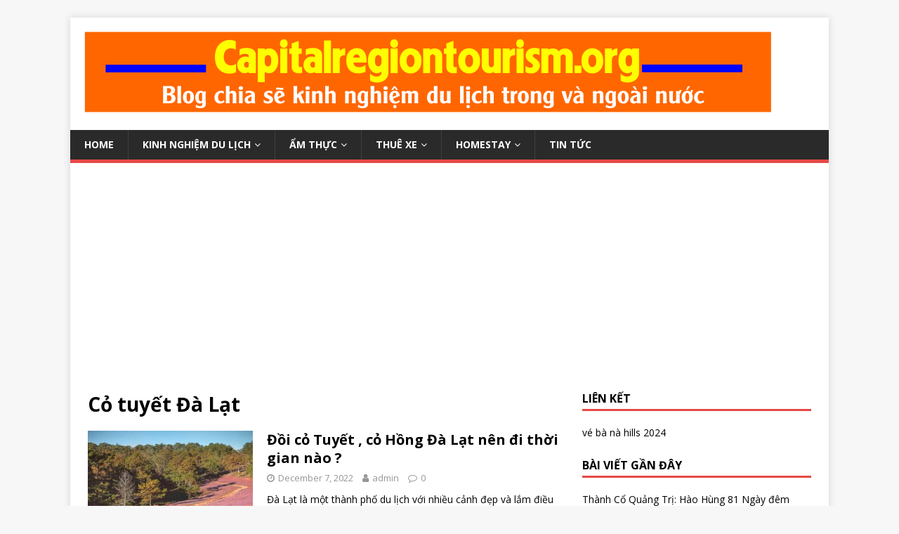

--- FILE ---
content_type: text/html; charset=UTF-8
request_url: https://capitalregiontourism.org/tag/co-tuyet-da-lat
body_size: 7695
content:
<!DOCTYPE html>
<html class="no-js" lang="en-US">
<head>
<meta charset="UTF-8">
<meta name="viewport" content="width=device-width, initial-scale=1.0">
<link rel="profile" href="https://gmpg.org/xfn/11" />
<title>Cỏ tuyết Đà Lạt</title>
<meta name='robots' content='max-image-preview:large' />
	<style>img:is([sizes="auto" i], [sizes^="auto," i]) { contain-intrinsic-size: 3000px 1500px }</style>
	<link rel='dns-prefetch' href='//fonts.googleapis.com' />
<link rel="alternate" type="application/rss+xml" title=" &raquo; Feed" href="https://capitalregiontourism.org/feed" />
<link rel="alternate" type="application/rss+xml" title=" &raquo; Comments Feed" href="https://capitalregiontourism.org/comments/feed" />
<link rel="alternate" type="application/rss+xml" title=" &raquo; Cỏ tuyết Đà Lạt Tag Feed" href="https://capitalregiontourism.org/tag/co-tuyet-da-lat/feed" />
<script type="text/javascript">
/* <![CDATA[ */
window._wpemojiSettings = {"baseUrl":"https:\/\/s.w.org\/images\/core\/emoji\/15.0.3\/72x72\/","ext":".png","svgUrl":"https:\/\/s.w.org\/images\/core\/emoji\/15.0.3\/svg\/","svgExt":".svg","source":{"concatemoji":"https:\/\/capitalregiontourism.org\/wp-includes\/js\/wp-emoji-release.min.js?ver=6.7.4"}};
/*! This file is auto-generated */
!function(i,n){var o,s,e;function c(e){try{var t={supportTests:e,timestamp:(new Date).valueOf()};sessionStorage.setItem(o,JSON.stringify(t))}catch(e){}}function p(e,t,n){e.clearRect(0,0,e.canvas.width,e.canvas.height),e.fillText(t,0,0);var t=new Uint32Array(e.getImageData(0,0,e.canvas.width,e.canvas.height).data),r=(e.clearRect(0,0,e.canvas.width,e.canvas.height),e.fillText(n,0,0),new Uint32Array(e.getImageData(0,0,e.canvas.width,e.canvas.height).data));return t.every(function(e,t){return e===r[t]})}function u(e,t,n){switch(t){case"flag":return n(e,"\ud83c\udff3\ufe0f\u200d\u26a7\ufe0f","\ud83c\udff3\ufe0f\u200b\u26a7\ufe0f")?!1:!n(e,"\ud83c\uddfa\ud83c\uddf3","\ud83c\uddfa\u200b\ud83c\uddf3")&&!n(e,"\ud83c\udff4\udb40\udc67\udb40\udc62\udb40\udc65\udb40\udc6e\udb40\udc67\udb40\udc7f","\ud83c\udff4\u200b\udb40\udc67\u200b\udb40\udc62\u200b\udb40\udc65\u200b\udb40\udc6e\u200b\udb40\udc67\u200b\udb40\udc7f");case"emoji":return!n(e,"\ud83d\udc26\u200d\u2b1b","\ud83d\udc26\u200b\u2b1b")}return!1}function f(e,t,n){var r="undefined"!=typeof WorkerGlobalScope&&self instanceof WorkerGlobalScope?new OffscreenCanvas(300,150):i.createElement("canvas"),a=r.getContext("2d",{willReadFrequently:!0}),o=(a.textBaseline="top",a.font="600 32px Arial",{});return e.forEach(function(e){o[e]=t(a,e,n)}),o}function t(e){var t=i.createElement("script");t.src=e,t.defer=!0,i.head.appendChild(t)}"undefined"!=typeof Promise&&(o="wpEmojiSettingsSupports",s=["flag","emoji"],n.supports={everything:!0,everythingExceptFlag:!0},e=new Promise(function(e){i.addEventListener("DOMContentLoaded",e,{once:!0})}),new Promise(function(t){var n=function(){try{var e=JSON.parse(sessionStorage.getItem(o));if("object"==typeof e&&"number"==typeof e.timestamp&&(new Date).valueOf()<e.timestamp+604800&&"object"==typeof e.supportTests)return e.supportTests}catch(e){}return null}();if(!n){if("undefined"!=typeof Worker&&"undefined"!=typeof OffscreenCanvas&&"undefined"!=typeof URL&&URL.createObjectURL&&"undefined"!=typeof Blob)try{var e="postMessage("+f.toString()+"("+[JSON.stringify(s),u.toString(),p.toString()].join(",")+"));",r=new Blob([e],{type:"text/javascript"}),a=new Worker(URL.createObjectURL(r),{name:"wpTestEmojiSupports"});return void(a.onmessage=function(e){c(n=e.data),a.terminate(),t(n)})}catch(e){}c(n=f(s,u,p))}t(n)}).then(function(e){for(var t in e)n.supports[t]=e[t],n.supports.everything=n.supports.everything&&n.supports[t],"flag"!==t&&(n.supports.everythingExceptFlag=n.supports.everythingExceptFlag&&n.supports[t]);n.supports.everythingExceptFlag=n.supports.everythingExceptFlag&&!n.supports.flag,n.DOMReady=!1,n.readyCallback=function(){n.DOMReady=!0}}).then(function(){return e}).then(function(){var e;n.supports.everything||(n.readyCallback(),(e=n.source||{}).concatemoji?t(e.concatemoji):e.wpemoji&&e.twemoji&&(t(e.twemoji),t(e.wpemoji)))}))}((window,document),window._wpemojiSettings);
/* ]]> */
</script>
<style id='wp-emoji-styles-inline-css' type='text/css'>

	img.wp-smiley, img.emoji {
		display: inline !important;
		border: none !important;
		box-shadow: none !important;
		height: 1em !important;
		width: 1em !important;
		margin: 0 0.07em !important;
		vertical-align: -0.1em !important;
		background: none !important;
		padding: 0 !important;
	}
</style>
<link rel='stylesheet' id='wp-block-library-css' href='https://capitalregiontourism.org/wp-includes/css/dist/block-library/style.min.css?ver=6.7.4' type='text/css' media='all' />
<style id='classic-theme-styles-inline-css' type='text/css'>
/*! This file is auto-generated */
.wp-block-button__link{color:#fff;background-color:#32373c;border-radius:9999px;box-shadow:none;text-decoration:none;padding:calc(.667em + 2px) calc(1.333em + 2px);font-size:1.125em}.wp-block-file__button{background:#32373c;color:#fff;text-decoration:none}
</style>
<style id='global-styles-inline-css' type='text/css'>
:root{--wp--preset--aspect-ratio--square: 1;--wp--preset--aspect-ratio--4-3: 4/3;--wp--preset--aspect-ratio--3-4: 3/4;--wp--preset--aspect-ratio--3-2: 3/2;--wp--preset--aspect-ratio--2-3: 2/3;--wp--preset--aspect-ratio--16-9: 16/9;--wp--preset--aspect-ratio--9-16: 9/16;--wp--preset--color--black: #000000;--wp--preset--color--cyan-bluish-gray: #abb8c3;--wp--preset--color--white: #ffffff;--wp--preset--color--pale-pink: #f78da7;--wp--preset--color--vivid-red: #cf2e2e;--wp--preset--color--luminous-vivid-orange: #ff6900;--wp--preset--color--luminous-vivid-amber: #fcb900;--wp--preset--color--light-green-cyan: #7bdcb5;--wp--preset--color--vivid-green-cyan: #00d084;--wp--preset--color--pale-cyan-blue: #8ed1fc;--wp--preset--color--vivid-cyan-blue: #0693e3;--wp--preset--color--vivid-purple: #9b51e0;--wp--preset--gradient--vivid-cyan-blue-to-vivid-purple: linear-gradient(135deg,rgba(6,147,227,1) 0%,rgb(155,81,224) 100%);--wp--preset--gradient--light-green-cyan-to-vivid-green-cyan: linear-gradient(135deg,rgb(122,220,180) 0%,rgb(0,208,130) 100%);--wp--preset--gradient--luminous-vivid-amber-to-luminous-vivid-orange: linear-gradient(135deg,rgba(252,185,0,1) 0%,rgba(255,105,0,1) 100%);--wp--preset--gradient--luminous-vivid-orange-to-vivid-red: linear-gradient(135deg,rgba(255,105,0,1) 0%,rgb(207,46,46) 100%);--wp--preset--gradient--very-light-gray-to-cyan-bluish-gray: linear-gradient(135deg,rgb(238,238,238) 0%,rgb(169,184,195) 100%);--wp--preset--gradient--cool-to-warm-spectrum: linear-gradient(135deg,rgb(74,234,220) 0%,rgb(151,120,209) 20%,rgb(207,42,186) 40%,rgb(238,44,130) 60%,rgb(251,105,98) 80%,rgb(254,248,76) 100%);--wp--preset--gradient--blush-light-purple: linear-gradient(135deg,rgb(255,206,236) 0%,rgb(152,150,240) 100%);--wp--preset--gradient--blush-bordeaux: linear-gradient(135deg,rgb(254,205,165) 0%,rgb(254,45,45) 50%,rgb(107,0,62) 100%);--wp--preset--gradient--luminous-dusk: linear-gradient(135deg,rgb(255,203,112) 0%,rgb(199,81,192) 50%,rgb(65,88,208) 100%);--wp--preset--gradient--pale-ocean: linear-gradient(135deg,rgb(255,245,203) 0%,rgb(182,227,212) 50%,rgb(51,167,181) 100%);--wp--preset--gradient--electric-grass: linear-gradient(135deg,rgb(202,248,128) 0%,rgb(113,206,126) 100%);--wp--preset--gradient--midnight: linear-gradient(135deg,rgb(2,3,129) 0%,rgb(40,116,252) 100%);--wp--preset--font-size--small: 13px;--wp--preset--font-size--medium: 20px;--wp--preset--font-size--large: 36px;--wp--preset--font-size--x-large: 42px;--wp--preset--spacing--20: 0.44rem;--wp--preset--spacing--30: 0.67rem;--wp--preset--spacing--40: 1rem;--wp--preset--spacing--50: 1.5rem;--wp--preset--spacing--60: 2.25rem;--wp--preset--spacing--70: 3.38rem;--wp--preset--spacing--80: 5.06rem;--wp--preset--shadow--natural: 6px 6px 9px rgba(0, 0, 0, 0.2);--wp--preset--shadow--deep: 12px 12px 50px rgba(0, 0, 0, 0.4);--wp--preset--shadow--sharp: 6px 6px 0px rgba(0, 0, 0, 0.2);--wp--preset--shadow--outlined: 6px 6px 0px -3px rgba(255, 255, 255, 1), 6px 6px rgba(0, 0, 0, 1);--wp--preset--shadow--crisp: 6px 6px 0px rgba(0, 0, 0, 1);}:where(.is-layout-flex){gap: 0.5em;}:where(.is-layout-grid){gap: 0.5em;}body .is-layout-flex{display: flex;}.is-layout-flex{flex-wrap: wrap;align-items: center;}.is-layout-flex > :is(*, div){margin: 0;}body .is-layout-grid{display: grid;}.is-layout-grid > :is(*, div){margin: 0;}:where(.wp-block-columns.is-layout-flex){gap: 2em;}:where(.wp-block-columns.is-layout-grid){gap: 2em;}:where(.wp-block-post-template.is-layout-flex){gap: 1.25em;}:where(.wp-block-post-template.is-layout-grid){gap: 1.25em;}.has-black-color{color: var(--wp--preset--color--black) !important;}.has-cyan-bluish-gray-color{color: var(--wp--preset--color--cyan-bluish-gray) !important;}.has-white-color{color: var(--wp--preset--color--white) !important;}.has-pale-pink-color{color: var(--wp--preset--color--pale-pink) !important;}.has-vivid-red-color{color: var(--wp--preset--color--vivid-red) !important;}.has-luminous-vivid-orange-color{color: var(--wp--preset--color--luminous-vivid-orange) !important;}.has-luminous-vivid-amber-color{color: var(--wp--preset--color--luminous-vivid-amber) !important;}.has-light-green-cyan-color{color: var(--wp--preset--color--light-green-cyan) !important;}.has-vivid-green-cyan-color{color: var(--wp--preset--color--vivid-green-cyan) !important;}.has-pale-cyan-blue-color{color: var(--wp--preset--color--pale-cyan-blue) !important;}.has-vivid-cyan-blue-color{color: var(--wp--preset--color--vivid-cyan-blue) !important;}.has-vivid-purple-color{color: var(--wp--preset--color--vivid-purple) !important;}.has-black-background-color{background-color: var(--wp--preset--color--black) !important;}.has-cyan-bluish-gray-background-color{background-color: var(--wp--preset--color--cyan-bluish-gray) !important;}.has-white-background-color{background-color: var(--wp--preset--color--white) !important;}.has-pale-pink-background-color{background-color: var(--wp--preset--color--pale-pink) !important;}.has-vivid-red-background-color{background-color: var(--wp--preset--color--vivid-red) !important;}.has-luminous-vivid-orange-background-color{background-color: var(--wp--preset--color--luminous-vivid-orange) !important;}.has-luminous-vivid-amber-background-color{background-color: var(--wp--preset--color--luminous-vivid-amber) !important;}.has-light-green-cyan-background-color{background-color: var(--wp--preset--color--light-green-cyan) !important;}.has-vivid-green-cyan-background-color{background-color: var(--wp--preset--color--vivid-green-cyan) !important;}.has-pale-cyan-blue-background-color{background-color: var(--wp--preset--color--pale-cyan-blue) !important;}.has-vivid-cyan-blue-background-color{background-color: var(--wp--preset--color--vivid-cyan-blue) !important;}.has-vivid-purple-background-color{background-color: var(--wp--preset--color--vivid-purple) !important;}.has-black-border-color{border-color: var(--wp--preset--color--black) !important;}.has-cyan-bluish-gray-border-color{border-color: var(--wp--preset--color--cyan-bluish-gray) !important;}.has-white-border-color{border-color: var(--wp--preset--color--white) !important;}.has-pale-pink-border-color{border-color: var(--wp--preset--color--pale-pink) !important;}.has-vivid-red-border-color{border-color: var(--wp--preset--color--vivid-red) !important;}.has-luminous-vivid-orange-border-color{border-color: var(--wp--preset--color--luminous-vivid-orange) !important;}.has-luminous-vivid-amber-border-color{border-color: var(--wp--preset--color--luminous-vivid-amber) !important;}.has-light-green-cyan-border-color{border-color: var(--wp--preset--color--light-green-cyan) !important;}.has-vivid-green-cyan-border-color{border-color: var(--wp--preset--color--vivid-green-cyan) !important;}.has-pale-cyan-blue-border-color{border-color: var(--wp--preset--color--pale-cyan-blue) !important;}.has-vivid-cyan-blue-border-color{border-color: var(--wp--preset--color--vivid-cyan-blue) !important;}.has-vivid-purple-border-color{border-color: var(--wp--preset--color--vivid-purple) !important;}.has-vivid-cyan-blue-to-vivid-purple-gradient-background{background: var(--wp--preset--gradient--vivid-cyan-blue-to-vivid-purple) !important;}.has-light-green-cyan-to-vivid-green-cyan-gradient-background{background: var(--wp--preset--gradient--light-green-cyan-to-vivid-green-cyan) !important;}.has-luminous-vivid-amber-to-luminous-vivid-orange-gradient-background{background: var(--wp--preset--gradient--luminous-vivid-amber-to-luminous-vivid-orange) !important;}.has-luminous-vivid-orange-to-vivid-red-gradient-background{background: var(--wp--preset--gradient--luminous-vivid-orange-to-vivid-red) !important;}.has-very-light-gray-to-cyan-bluish-gray-gradient-background{background: var(--wp--preset--gradient--very-light-gray-to-cyan-bluish-gray) !important;}.has-cool-to-warm-spectrum-gradient-background{background: var(--wp--preset--gradient--cool-to-warm-spectrum) !important;}.has-blush-light-purple-gradient-background{background: var(--wp--preset--gradient--blush-light-purple) !important;}.has-blush-bordeaux-gradient-background{background: var(--wp--preset--gradient--blush-bordeaux) !important;}.has-luminous-dusk-gradient-background{background: var(--wp--preset--gradient--luminous-dusk) !important;}.has-pale-ocean-gradient-background{background: var(--wp--preset--gradient--pale-ocean) !important;}.has-electric-grass-gradient-background{background: var(--wp--preset--gradient--electric-grass) !important;}.has-midnight-gradient-background{background: var(--wp--preset--gradient--midnight) !important;}.has-small-font-size{font-size: var(--wp--preset--font-size--small) !important;}.has-medium-font-size{font-size: var(--wp--preset--font-size--medium) !important;}.has-large-font-size{font-size: var(--wp--preset--font-size--large) !important;}.has-x-large-font-size{font-size: var(--wp--preset--font-size--x-large) !important;}
:where(.wp-block-post-template.is-layout-flex){gap: 1.25em;}:where(.wp-block-post-template.is-layout-grid){gap: 1.25em;}
:where(.wp-block-columns.is-layout-flex){gap: 2em;}:where(.wp-block-columns.is-layout-grid){gap: 2em;}
:root :where(.wp-block-pullquote){font-size: 1.5em;line-height: 1.6;}
</style>
<link rel='stylesheet' id='mh-google-fonts-css' href='https://fonts.googleapis.com/css?family=Open+Sans:400,400italic,700,600' type='text/css' media='all' />
<link rel='stylesheet' id='mh-magazine-lite-css' href='https://capitalregiontourism.org/wp-content/themes/mh-magazine-lite/style.css?ver=2.8.6' type='text/css' media='all' />
<link rel='stylesheet' id='mh-font-awesome-css' href='https://capitalregiontourism.org/wp-content/themes/mh-magazine-lite/includes/font-awesome.min.css' type='text/css' media='all' />
<script type="text/javascript" src="https://capitalregiontourism.org/wp-includes/js/jquery/jquery.min.js?ver=3.7.1" id="jquery-core-js"></script>
<script type="text/javascript" src="https://capitalregiontourism.org/wp-includes/js/jquery/jquery-migrate.min.js?ver=3.4.1" id="jquery-migrate-js"></script>
<script type="text/javascript" src="https://capitalregiontourism.org/wp-content/themes/mh-magazine-lite/js/scripts.js?ver=2.8.6" id="mh-scripts-js"></script>
<link rel="https://api.w.org/" href="https://capitalregiontourism.org/wp-json/" /><link rel="alternate" title="JSON" type="application/json" href="https://capitalregiontourism.org/wp-json/wp/v2/tags/50" /><link rel="EditURI" type="application/rsd+xml" title="RSD" href="https://capitalregiontourism.org/xmlrpc.php?rsd" />
<meta name="generator" content="WordPress 6.7.4" />
<meta name="google-site-verification" content="9RktsRS605T50ZwJTvE-7S2qv5Bc9RDYZN8KH7Z1BUE" />
<!-- Global site tag (gtag.js) - Google Analytics -->
<script async src="https://www.googletagmanager.com/gtag/js?id=UA-139546837-1"></script>
<script>
  window.dataLayer = window.dataLayer || [];
  function gtag(){dataLayer.push(arguments);}
  gtag('js', new Date());

  gtag('config', 'UA-139546837-1');
</script>

<!-- Google tag (gtag.js) -->
<script async src="https://www.googletagmanager.com/gtag/js?id=G-KBL9998TFN"></script>
<script>
  window.dataLayer = window.dataLayer || [];
  function gtag(){dataLayer.push(arguments);}
  gtag('js', new Date());

  gtag('config', 'G-KBL9998TFN');
</script>
<!--[if lt IE 9]>
<script src="https://capitalregiontourism.org/wp-content/themes/mh-magazine-lite/js/css3-mediaqueries.js"></script>
<![endif]-->
<style type="text/css">.recentcomments a{display:inline !important;padding:0 !important;margin:0 !important;}</style><link rel="icon" href="https://capitalregiontourism.org/wp-content/uploads/2019/05/cropped-banner-2-32x32.png" sizes="32x32" />
<link rel="icon" href="https://capitalregiontourism.org/wp-content/uploads/2019/05/cropped-banner-2-192x192.png" sizes="192x192" />
<link rel="apple-touch-icon" href="https://capitalregiontourism.org/wp-content/uploads/2019/05/cropped-banner-2-180x180.png" />
<meta name="msapplication-TileImage" content="https://capitalregiontourism.org/wp-content/uploads/2019/05/cropped-banner-2-270x270.png" />
</head>
<body id="mh-mobile" class="archive tag tag-co-tuyet-da-lat tag-50 wp-custom-logo mh-right-sb" itemscope="itemscope" itemtype="http://schema.org/WebPage">
<div class="mh-container mh-container-outer">
<div class="mh-header-mobile-nav mh-clearfix"></div>
<header class="mh-header" itemscope="itemscope" itemtype="http://schema.org/WPHeader">
	<div class="mh-container mh-container-inner mh-row mh-clearfix">
		<div class="mh-custom-header mh-clearfix">
<div class="mh-site-identity">
<div class="mh-site-logo" role="banner" itemscope="itemscope" itemtype="http://schema.org/Brand">
<a href="https://capitalregiontourism.org/" class="custom-logo-link" rel="home"><img width="978" height="115" src="https://capitalregiontourism.org/wp-content/uploads/2019/05/banner.png" class="custom-logo" alt="logo capitalregiontourism.org" decoding="async" fetchpriority="high" srcset="https://capitalregiontourism.org/wp-content/uploads/2019/05/banner.png 978w, https://capitalregiontourism.org/wp-content/uploads/2019/05/banner-300x35.png 300w, https://capitalregiontourism.org/wp-content/uploads/2019/05/banner-768x90.png 768w" sizes="(max-width: 978px) 100vw, 978px" /></a><style type="text/css" id="mh-header-css">.mh-header-title, .mh-header-tagline { color: #82d300; }</style>
<div class="mh-header-text">
<a class="mh-header-text-link" href="https://capitalregiontourism.org/" title="" rel="home">
</a>
</div>
</div>
</div>
</div>
	</div>
	<div class="mh-main-nav-wrap">
		<nav class="mh-navigation mh-main-nav mh-container mh-container-inner mh-clearfix" itemscope="itemscope" itemtype="http://schema.org/SiteNavigationElement">
			<div class="menu-menu-1-container"><ul id="menu-menu-1" class="menu"><li id="menu-item-7" class="menu-item menu-item-type-custom menu-item-object-custom menu-item-home menu-item-7"><a href="https://capitalregiontourism.org/">Home</a></li>
<li id="menu-item-15" class="menu-item menu-item-type-taxonomy menu-item-object-category menu-item-has-children menu-item-15"><a href="https://capitalregiontourism.org/category/kinh-nghiem-du-lich">Kinh nghiệm du lịch</a>
<ul class="sub-menu">
	<li id="menu-item-17" class="menu-item menu-item-type-taxonomy menu-item-object-category menu-item-has-children menu-item-17"><a href="https://capitalregiontourism.org/category/kinh-nghiem-du-lich/trong-nuoc">Trong nước</a>
	<ul class="sub-menu">
		<li id="menu-item-24" class="menu-item menu-item-type-taxonomy menu-item-object-category menu-item-24"><a href="https://capitalregiontourism.org/category/kinh-nghiem-du-lich/trong-nuoc/da-nang">Đà Nẵng</a></li>
		<li id="menu-item-142" class="menu-item menu-item-type-taxonomy menu-item-object-category menu-item-142"><a href="https://capitalregiontourism.org/category/kinh-nghiem-du-lich/trong-nuoc/hue">Huế</a></li>
		<li id="menu-item-232" class="menu-item menu-item-type-taxonomy menu-item-object-category menu-item-232"><a href="https://capitalregiontourism.org/category/kinh-nghiem-du-lich/trong-nuoc/nha-trang">Nha Trang</a></li>
	</ul>
</li>
	<li id="menu-item-16" class="menu-item menu-item-type-taxonomy menu-item-object-category menu-item-has-children menu-item-16"><a href="https://capitalregiontourism.org/category/kinh-nghiem-du-lich/quoc-te">Quốc tế</a>
	<ul class="sub-menu">
		<li id="menu-item-41" class="menu-item menu-item-type-taxonomy menu-item-object-category menu-item-41"><a href="https://capitalregiontourism.org/category/kinh-nghiem-du-lich/quoc-te/bali">Bali</a></li>
		<li id="menu-item-44" class="menu-item menu-item-type-taxonomy menu-item-object-category menu-item-44"><a href="https://capitalregiontourism.org/category/kinh-nghiem-du-lich/quoc-te/han-quoc">Hàn Quốc</a></li>
		<li id="menu-item-42" class="menu-item menu-item-type-taxonomy menu-item-object-category menu-item-42"><a href="https://capitalregiontourism.org/category/kinh-nghiem-du-lich/quoc-te/campuchia">Campuchia</a></li>
		<li id="menu-item-43" class="menu-item menu-item-type-taxonomy menu-item-object-category menu-item-43"><a href="https://capitalregiontourism.org/category/kinh-nghiem-du-lich/quoc-te/dai-loan">Đài Loan</a></li>
		<li id="menu-item-45" class="menu-item menu-item-type-taxonomy menu-item-object-category menu-item-45"><a href="https://capitalregiontourism.org/category/kinh-nghiem-du-lich/quoc-te/malaysia">Malaysia</a></li>
		<li id="menu-item-46" class="menu-item menu-item-type-taxonomy menu-item-object-category menu-item-46"><a href="https://capitalregiontourism.org/category/kinh-nghiem-du-lich/quoc-te/nhat-ban">Nhật Bản</a></li>
		<li id="menu-item-47" class="menu-item menu-item-type-taxonomy menu-item-object-category menu-item-47"><a href="https://capitalregiontourism.org/category/kinh-nghiem-du-lich/quoc-te/singapore">Singapore</a></li>
		<li id="menu-item-48" class="menu-item menu-item-type-taxonomy menu-item-object-category menu-item-48"><a href="https://capitalregiontourism.org/category/kinh-nghiem-du-lich/quoc-te/thai-lan">Thái Lan</a></li>
		<li id="menu-item-49" class="menu-item menu-item-type-taxonomy menu-item-object-category menu-item-49"><a href="https://capitalregiontourism.org/category/kinh-nghiem-du-lich/quoc-te/uc">Úc</a></li>
	</ul>
</li>
</ul>
</li>
<li id="menu-item-9" class="menu-item menu-item-type-taxonomy menu-item-object-category menu-item-has-children menu-item-9"><a href="https://capitalregiontourism.org/category/am-thuc">Ẩm thực</a>
<ul class="sub-menu">
	<li id="menu-item-10" class="menu-item menu-item-type-taxonomy menu-item-object-category menu-item-10"><a href="https://capitalregiontourism.org/category/am-thuc/ngoai-nuoc">Ngoài nước</a></li>
	<li id="menu-item-11" class="menu-item menu-item-type-taxonomy menu-item-object-category menu-item-11"><a href="https://capitalregiontourism.org/category/am-thuc/trong-nuoc-am-thuc">Trong nước</a></li>
</ul>
</li>
<li id="menu-item-21" class="menu-item menu-item-type-taxonomy menu-item-object-category menu-item-has-children menu-item-21"><a href="https://capitalregiontourism.org/category/thue-xe">Thuê Xe</a>
<ul class="sub-menu">
	<li id="menu-item-22" class="menu-item menu-item-type-taxonomy menu-item-object-category menu-item-22"><a href="https://capitalregiontourism.org/category/thue-xe/ngoai-nuoc-thue-xe">Ngoài nước</a></li>
	<li id="menu-item-23" class="menu-item menu-item-type-taxonomy menu-item-object-category menu-item-23"><a href="https://capitalregiontourism.org/category/thue-xe/trong-nuoc-thue-xe">Trong nước</a></li>
</ul>
</li>
<li id="menu-item-12" class="menu-item menu-item-type-taxonomy menu-item-object-category menu-item-has-children menu-item-12"><a href="https://capitalregiontourism.org/category/homestay">Homestay</a>
<ul class="sub-menu">
	<li id="menu-item-14" class="menu-item menu-item-type-taxonomy menu-item-object-category menu-item-14"><a href="https://capitalregiontourism.org/category/homestay/trong-nuoc-homestay">Trong nước</a></li>
	<li id="menu-item-13" class="menu-item menu-item-type-taxonomy menu-item-object-category menu-item-13"><a href="https://capitalregiontourism.org/category/homestay/ngoai-nuoc-homestay">Ngoài nước</a></li>
</ul>
</li>
<li id="menu-item-966" class="menu-item menu-item-type-taxonomy menu-item-object-category menu-item-966"><a href="https://capitalregiontourism.org/category/tin-tuc">Tin tức</a></li>
</ul></div>		</nav>
	</div>
</header><div class="mh-wrapper mh-clearfix">
	<div id="main-content" class="mh-loop mh-content" role="main">			<header class="page-header"><h1 class="page-title">Cỏ tuyết Đà Lạt</h1>			</header><article class="mh-loop-item mh-clearfix post-1028 post type-post status-publish format-standard has-post-thumbnail hentry category-canh-dep category-ngoai-nuoc-canh-dep tag-canh-dep-da-lat tag-check-in-doi-co-hong-da-lat tag-check-in-doi-co-tuyet-da-lat tag-co-hong-da-lat tag-co-tuyet-da-lat tag-du-lich-da-lat tag-doi-co-hong tag-doi-co-hong-da-lat tag-doi-co-noel-da-lat tag-doi-co-tuyet tag-doi-co-tuyet-da-lat">
	<figure class="mh-loop-thumb">
		<a href="https://capitalregiontourism.org/doi-co-tuyet-co-hong-da-lat-nen-di-thoi-gian-nao"><img width="326" height="245" src="https://capitalregiontourism.org/wp-content/uploads/2022/12/doi-co-hong-da-lat-noi-tieng-326x245.jpg" class="attachment-mh-magazine-lite-medium size-mh-magazine-lite-medium wp-post-image" alt="" decoding="async" srcset="https://capitalregiontourism.org/wp-content/uploads/2022/12/doi-co-hong-da-lat-noi-tieng-326x245.jpg 326w, https://capitalregiontourism.org/wp-content/uploads/2022/12/doi-co-hong-da-lat-noi-tieng-678x509.jpg 678w, https://capitalregiontourism.org/wp-content/uploads/2022/12/doi-co-hong-da-lat-noi-tieng-80x60.jpg 80w" sizes="(max-width: 326px) 100vw, 326px" />		</a>
	</figure>
	<div class="mh-loop-content mh-clearfix">
		<header class="mh-loop-header">
			<h3 class="entry-title mh-loop-title">
				<a href="https://capitalregiontourism.org/doi-co-tuyet-co-hong-da-lat-nen-di-thoi-gian-nao" rel="bookmark">
					Đồi cỏ Tuyết , cỏ Hồng Đà Lạt nên đi thời gian nào ?				</a>
			</h3>
			<div class="mh-meta mh-loop-meta">
				<span class="mh-meta-date updated"><i class="fa fa-clock-o"></i>December 7, 2022</span>
<span class="mh-meta-author author vcard"><i class="fa fa-user"></i><a class="fn" href="https://capitalregiontourism.org/author/admin">admin</a></span>
<span class="mh-meta-comments"><i class="fa fa-comment-o"></i><a class="mh-comment-count-link" href="https://capitalregiontourism.org/doi-co-tuyet-co-hong-da-lat-nen-di-thoi-gian-nao#mh-comments">0</a></span>
			</div>
		</header>
		<div class="mh-loop-excerpt">
			<div class="mh-excerpt"><p>Đà Lạt là một thành phố du lịch với nhiều cảnh đẹp và lắm điều thú vị, hôm nay mình giới thiệu với mọi người <a class="mh-excerpt-more" href="https://capitalregiontourism.org/doi-co-tuyet-co-hong-da-lat-nen-di-thoi-gian-nao" title="Đồi cỏ Tuyết , cỏ Hồng Đà Lạt nên đi thời gian nào ?">[&#8230;]</a></p>
</div>		</div>
	</div>
</article>	</div>
	<aside class="mh-widget-col-1 mh-sidebar" itemscope="itemscope" itemtype="http://schema.org/WPSideBar"><div id="text-3" class="mh-widget widget_text"><h4 class="mh-widget-title"><span class="mh-widget-title-inner">Liên Kết</span></h4>			<div class="textwidget"><p><a href="https://vebanahills24h.com/" target="_blank" rel="noopener">vé bà nà hills 2024</a></p>
</div>
		</div>
		<div id="recent-posts-2" class="mh-widget widget_recent_entries">
		<h4 class="mh-widget-title"><span class="mh-widget-title-inner">Bài viết gần đây</span></h4>
		<ul>
											<li>
					<a href="https://capitalregiontourism.org/thanh-co-quang-tri">Thành Cổ Quảng Trị: Hào Hùng 81 Ngày đêm Thành Cổ</a>
									</li>
											<li>
					<a href="https://capitalregiontourism.org/dong-thien-duong">Động Thiên Đường ở đâu, Review Động Thiên Đường Quảng Bình</a>
									</li>
											<li>
					<a href="https://capitalregiontourism.org/bang-gia-ve-song-chay-hang-toi-2024-vua-cap-nhat">Bảng Giá Vé Sông Chày &#8211; Hang Tối 2024 Vừa Cập Nhật</a>
									</li>
											<li>
					<a href="https://capitalregiontourism.org/review-thac-tien-sa">Review Thác Tiên Sa ( Thác Cát Cát ) Nổi Tiếng Tại Sapa</a>
									</li>
											<li>
					<a href="https://capitalregiontourism.org/bai-tranh-nha-trang">Bãi Tranh Nha Trang: Giá Vé và Cách Đi Bãi Tranh Nha Trang</a>
									</li>
					</ul>

		</div><div id="recent-comments-2" class="mh-widget widget_recent_comments"><h4 class="mh-widget-title"><span class="mh-widget-title-inner">Recent Comments</span></h4><ul id="recentcomments"></ul></div>
		<div id="recent-posts-2" class="mh-widget widget_recent_entries">
		<h4 class="mh-widget-title"><span class="mh-widget-title-inner">Bài viết gần đây</span></h4>
		<ul>
											<li>
					<a href="https://capitalregiontourism.org/thanh-co-quang-tri">Thành Cổ Quảng Trị: Hào Hùng 81 Ngày đêm Thành Cổ</a>
									</li>
											<li>
					<a href="https://capitalregiontourism.org/dong-thien-duong">Động Thiên Đường ở đâu, Review Động Thiên Đường Quảng Bình</a>
									</li>
											<li>
					<a href="https://capitalregiontourism.org/bang-gia-ve-song-chay-hang-toi-2024-vua-cap-nhat">Bảng Giá Vé Sông Chày &#8211; Hang Tối 2024 Vừa Cập Nhật</a>
									</li>
											<li>
					<a href="https://capitalregiontourism.org/review-thac-tien-sa">Review Thác Tiên Sa ( Thác Cát Cát ) Nổi Tiếng Tại Sapa</a>
									</li>
											<li>
					<a href="https://capitalregiontourism.org/bai-tranh-nha-trang">Bãi Tranh Nha Trang: Giá Vé và Cách Đi Bãi Tranh Nha Trang</a>
									</li>
					</ul>

		</div><div id="recent-comments-2" class="mh-widget widget_recent_comments"><h4 class="mh-widget-title"><span class="mh-widget-title-inner">Recent Comments</span></h4><ul id="recentcomments-2"></ul></div></aside></div>
<footer class="mh-footer" itemscope="itemscope" itemtype="http://schema.org/WPFooter">
<div class="mh-container mh-container-inner mh-footer-widgets mh-row mh-clearfix">
<div class="mh-col-1-3 mh-widget-col-1 mh-footer-3-cols  mh-footer-area mh-footer-1">
<div id="custom_html-4" class="widget_text mh-footer-widget widget_custom_html"><h6 class="mh-widget-title mh-footer-widget-title"><span class="mh-widget-title-inner mh-footer-widget-title-inner">Bản Quyền Bài Viết</span></h6><div class="textwidget custom-html-widget"><a href="//www.dmca.com/Protection/Status.aspx?ID=e2935d9d-0af3-4e35-87fc-641ae4505dea" title="DMCA.com Protection Status" class="dmca-badge"> <img src ="https://images.dmca.com/Badges/DMCA_badge_grn_60w.png?ID=e2935d9d-0af3-4e35-87fc-641ae4505dea"  alt="DMCA.com Protection Status" /></a>  <script src="https://images.dmca.com/Badges/DMCABadgeHelper.min.js"> </script></div></div></div>
<div class="mh-col-1-3 mh-widget-col-1 mh-footer-3-cols  mh-footer-area mh-footer-2">

		<div id="recent-posts-4" class="mh-footer-widget widget_recent_entries">
		<h6 class="mh-widget-title mh-footer-widget-title"><span class="mh-widget-title-inner mh-footer-widget-title-inner">Bài viết gần đây</span></h6>
		<ul>
											<li>
					<a href="https://capitalregiontourism.org/thanh-co-quang-tri">Thành Cổ Quảng Trị: Hào Hùng 81 Ngày đêm Thành Cổ</a>
									</li>
											<li>
					<a href="https://capitalregiontourism.org/dong-thien-duong">Động Thiên Đường ở đâu, Review Động Thiên Đường Quảng Bình</a>
									</li>
											<li>
					<a href="https://capitalregiontourism.org/bang-gia-ve-song-chay-hang-toi-2024-vua-cap-nhat">Bảng Giá Vé Sông Chày &#8211; Hang Tối 2024 Vừa Cập Nhật</a>
									</li>
											<li>
					<a href="https://capitalregiontourism.org/review-thac-tien-sa">Review Thác Tiên Sa ( Thác Cát Cát ) Nổi Tiếng Tại Sapa</a>
									</li>
											<li>
					<a href="https://capitalregiontourism.org/bai-tranh-nha-trang">Bãi Tranh Nha Trang: Giá Vé và Cách Đi Bãi Tranh Nha Trang</a>
									</li>
					</ul>

		</div></div>
<div class="mh-col-1-3 mh-widget-col-1 mh-footer-3-cols  mh-footer-area mh-footer-3">
<div id="text-2" class="mh-footer-widget widget_text"><h6 class="mh-widget-title mh-footer-widget-title"><span class="mh-widget-title-inner mh-footer-widget-title-inner">Bạn đọc nên biết</span></h6>			<div class="textwidget"><p><a href="https://capitalregiontourism.org/gioi-thieu/" target="_blank" rel="noopener">Giới Thiệu</a></p>
<p><a href="https://capitalregiontourism.org/sitemap_index.xml" target="_blank" rel="noopener">Sitemap</a></p>
<p><a href="https://capitalregiontourism.org/quy-dinh-su-dung/" target="_blank" rel="noopener">Quy định  sử dụng</a></p>
</div>
		</div></div>
</div>
</footer>
<div class="mh-copyright-wrap">
	<div class="mh-container mh-container-inner mh-clearfix">
		<p class="mh-copyright">Copyright &copy; 2025 | WordPress Theme by <a href="https://www.mhthemes.com/" rel="nofollow">MH Themes</a></p>
	</div>
</div>
</div><!-- .mh-container-outer -->
<script async src="https://pagead2.googlesyndication.com/pagead/js/adsbygoogle.js"></script>
<script>
     (adsbygoogle = window.adsbygoogle || []).push({
          google_ad_client: "ca-pub-3090100415621707",
          enable_page_level_ads: true
     });
</script>
<script defer src="https://static.cloudflareinsights.com/beacon.min.js/vcd15cbe7772f49c399c6a5babf22c1241717689176015" integrity="sha512-ZpsOmlRQV6y907TI0dKBHq9Md29nnaEIPlkf84rnaERnq6zvWvPUqr2ft8M1aS28oN72PdrCzSjY4U6VaAw1EQ==" data-cf-beacon='{"version":"2024.11.0","token":"28cd3883af474836b03fd55b2e1ae0ef","r":1,"server_timing":{"name":{"cfCacheStatus":true,"cfEdge":true,"cfExtPri":true,"cfL4":true,"cfOrigin":true,"cfSpeedBrain":true},"location_startswith":null}}' crossorigin="anonymous"></script>
</body>
</html>

--- FILE ---
content_type: text/html; charset=utf-8
request_url: https://www.google.com/recaptcha/api2/aframe
body_size: 266
content:
<!DOCTYPE HTML><html><head><meta http-equiv="content-type" content="text/html; charset=UTF-8"></head><body><script nonce="9ttbmgzRh-l7GED29p5NnA">/** Anti-fraud and anti-abuse applications only. See google.com/recaptcha */ try{var clients={'sodar':'https://pagead2.googlesyndication.com/pagead/sodar?'};window.addEventListener("message",function(a){try{if(a.source===window.parent){var b=JSON.parse(a.data);var c=clients[b['id']];if(c){var d=document.createElement('img');d.src=c+b['params']+'&rc='+(localStorage.getItem("rc::a")?sessionStorage.getItem("rc::b"):"");window.document.body.appendChild(d);sessionStorage.setItem("rc::e",parseInt(sessionStorage.getItem("rc::e")||0)+1);localStorage.setItem("rc::h",'1767143854182');}}}catch(b){}});window.parent.postMessage("_grecaptcha_ready", "*");}catch(b){}</script></body></html>